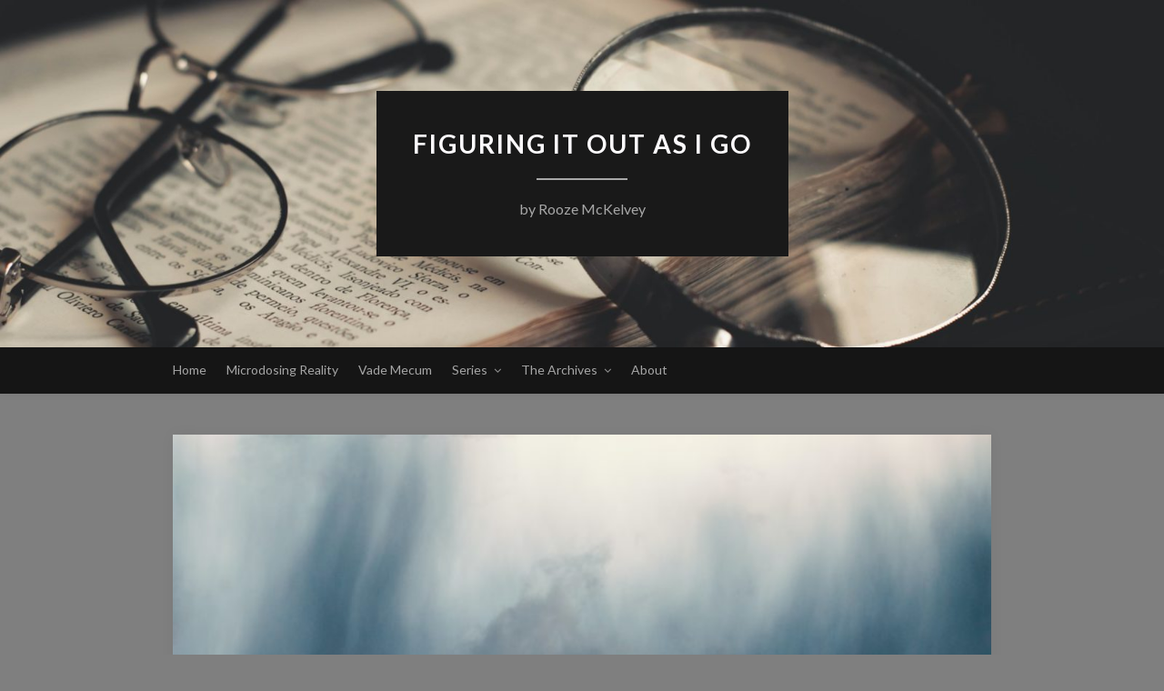

--- FILE ---
content_type: text/html; charset=UTF-8
request_url: https://rdlmckelvey.com/finding-my-way/
body_size: 14520
content:
<!DOCTYPE html>
<html lang="en-US">
<head>
	<meta charset="UTF-8">
	<meta name="viewport" content="width=device-width, initial-scale=1">
	<link rel="profile" href="http://gmpg.org/xfn/11">
	<title>Finding My Way &#8211; Figuring it out as I go</title>
<meta name='robots' content='max-image-preview:large' />

<!-- Open Graph Meta Tags generated by Blog2Social 873 - https://www.blog2social.com -->
<meta property="og:title" content="Finding My Way"/>
<meta property="og:description" content="In the book God in All Worlds, Lucinda Vardey writes &quot;I believe we begin our search for meaning with doubt, pain, and a lot of questions&quot; (3). In Buddhism, many"/>
<meta property="og:url" content="/finding-my-way/"/>
<meta property="og:image" content="https://rdlmckelvey.com/wp-content/uploads/eberhard-grossgasteiger-xC7Ho08RYF4-unsplash-scaled.jpg"/>
<meta property="og:image:width" content="2560" />
<meta property="og:image:height" content="1707" />
<meta property="og:type" content="article"/>
<meta property="og:article:published_time" content="2021-05-02 17:12:59"/>
<meta property="og:article:modified_time" content="2021-05-02 17:13:01"/>
<!-- Open Graph Meta Tags generated by Blog2Social 873 - https://www.blog2social.com -->

<!-- Twitter Card generated by Blog2Social 873 - https://www.blog2social.com -->
<meta name="twitter:card" content="summary">
<meta name="twitter:title" content="Finding My Way"/>
<meta name="twitter:description" content="In the book God in All Worlds, Lucinda Vardey writes &quot;I believe we begin our search for meaning with doubt, pain, and a lot of questions&quot; (3). In Buddhism, many"/>
<meta name="twitter:image" content="https://rdlmckelvey.com/wp-content/uploads/eberhard-grossgasteiger-xC7Ho08RYF4-unsplash-scaled.jpg"/>
<!-- Twitter Card generated by Blog2Social 873 - https://www.blog2social.com -->
<meta name="author" content="Rooze McKelvey"/>
<link rel='dns-prefetch' href='//fonts.googleapis.com' />
<link rel="alternate" type="application/rss+xml" title="Figuring it out as I go &raquo; Feed" href="https://rdlmckelvey.com/feed/" />
<link rel="alternate" type="application/rss+xml" title="Figuring it out as I go &raquo; Comments Feed" href="https://rdlmckelvey.com/comments/feed/" />
<link rel="alternate" type="application/rss+xml" title="Figuring it out as I go &raquo; Finding My Way Comments Feed" href="https://rdlmckelvey.com/finding-my-way/feed/" />
<link rel="alternate" title="oEmbed (JSON)" type="application/json+oembed" href="https://rdlmckelvey.com/wp-json/oembed/1.0/embed?url=https%3A%2F%2Frdlmckelvey.com%2Ffinding-my-way%2F" />
<link rel="alternate" title="oEmbed (XML)" type="text/xml+oembed" href="https://rdlmckelvey.com/wp-json/oembed/1.0/embed?url=https%3A%2F%2Frdlmckelvey.com%2Ffinding-my-way%2F&#038;format=xml" />
<style id='wp-img-auto-sizes-contain-inline-css' type='text/css'>
img:is([sizes=auto i],[sizes^="auto," i]){contain-intrinsic-size:3000px 1500px}
/*# sourceURL=wp-img-auto-sizes-contain-inline-css */
</style>
<style id='wp-emoji-styles-inline-css' type='text/css'>

	img.wp-smiley, img.emoji {
		display: inline !important;
		border: none !important;
		box-shadow: none !important;
		height: 1em !important;
		width: 1em !important;
		margin: 0 0.07em !important;
		vertical-align: -0.1em !important;
		background: none !important;
		padding: 0 !important;
	}
/*# sourceURL=wp-emoji-styles-inline-css */
</style>
<style id='wp-block-library-inline-css' type='text/css'>
:root{--wp-block-synced-color:#7a00df;--wp-block-synced-color--rgb:122,0,223;--wp-bound-block-color:var(--wp-block-synced-color);--wp-editor-canvas-background:#ddd;--wp-admin-theme-color:#007cba;--wp-admin-theme-color--rgb:0,124,186;--wp-admin-theme-color-darker-10:#006ba1;--wp-admin-theme-color-darker-10--rgb:0,107,160.5;--wp-admin-theme-color-darker-20:#005a87;--wp-admin-theme-color-darker-20--rgb:0,90,135;--wp-admin-border-width-focus:2px}@media (min-resolution:192dpi){:root{--wp-admin-border-width-focus:1.5px}}.wp-element-button{cursor:pointer}:root .has-very-light-gray-background-color{background-color:#eee}:root .has-very-dark-gray-background-color{background-color:#313131}:root .has-very-light-gray-color{color:#eee}:root .has-very-dark-gray-color{color:#313131}:root .has-vivid-green-cyan-to-vivid-cyan-blue-gradient-background{background:linear-gradient(135deg,#00d084,#0693e3)}:root .has-purple-crush-gradient-background{background:linear-gradient(135deg,#34e2e4,#4721fb 50%,#ab1dfe)}:root .has-hazy-dawn-gradient-background{background:linear-gradient(135deg,#faaca8,#dad0ec)}:root .has-subdued-olive-gradient-background{background:linear-gradient(135deg,#fafae1,#67a671)}:root .has-atomic-cream-gradient-background{background:linear-gradient(135deg,#fdd79a,#004a59)}:root .has-nightshade-gradient-background{background:linear-gradient(135deg,#330968,#31cdcf)}:root .has-midnight-gradient-background{background:linear-gradient(135deg,#020381,#2874fc)}:root{--wp--preset--font-size--normal:16px;--wp--preset--font-size--huge:42px}.has-regular-font-size{font-size:1em}.has-larger-font-size{font-size:2.625em}.has-normal-font-size{font-size:var(--wp--preset--font-size--normal)}.has-huge-font-size{font-size:var(--wp--preset--font-size--huge)}.has-text-align-center{text-align:center}.has-text-align-left{text-align:left}.has-text-align-right{text-align:right}.has-fit-text{white-space:nowrap!important}#end-resizable-editor-section{display:none}.aligncenter{clear:both}.items-justified-left{justify-content:flex-start}.items-justified-center{justify-content:center}.items-justified-right{justify-content:flex-end}.items-justified-space-between{justify-content:space-between}.screen-reader-text{border:0;clip-path:inset(50%);height:1px;margin:-1px;overflow:hidden;padding:0;position:absolute;width:1px;word-wrap:normal!important}.screen-reader-text:focus{background-color:#ddd;clip-path:none;color:#444;display:block;font-size:1em;height:auto;left:5px;line-height:normal;padding:15px 23px 14px;text-decoration:none;top:5px;width:auto;z-index:100000}html :where(.has-border-color){border-style:solid}html :where([style*=border-top-color]){border-top-style:solid}html :where([style*=border-right-color]){border-right-style:solid}html :where([style*=border-bottom-color]){border-bottom-style:solid}html :where([style*=border-left-color]){border-left-style:solid}html :where([style*=border-width]){border-style:solid}html :where([style*=border-top-width]){border-top-style:solid}html :where([style*=border-right-width]){border-right-style:solid}html :where([style*=border-bottom-width]){border-bottom-style:solid}html :where([style*=border-left-width]){border-left-style:solid}html :where(img[class*=wp-image-]){height:auto;max-width:100%}:where(figure){margin:0 0 1em}html :where(.is-position-sticky){--wp-admin--admin-bar--position-offset:var(--wp-admin--admin-bar--height,0px)}@media screen and (max-width:600px){html :where(.is-position-sticky){--wp-admin--admin-bar--position-offset:0px}}

/*# sourceURL=wp-block-library-inline-css */
</style><style id='wp-block-paragraph-inline-css' type='text/css'>
.is-small-text{font-size:.875em}.is-regular-text{font-size:1em}.is-large-text{font-size:2.25em}.is-larger-text{font-size:3em}.has-drop-cap:not(:focus):first-letter{float:left;font-size:8.4em;font-style:normal;font-weight:100;line-height:.68;margin:.05em .1em 0 0;text-transform:uppercase}body.rtl .has-drop-cap:not(:focus):first-letter{float:none;margin-left:.1em}p.has-drop-cap.has-background{overflow:hidden}:root :where(p.has-background){padding:1.25em 2.375em}:where(p.has-text-color:not(.has-link-color)) a{color:inherit}p.has-text-align-left[style*="writing-mode:vertical-lr"],p.has-text-align-right[style*="writing-mode:vertical-rl"]{rotate:180deg}
/*# sourceURL=https://rdlmckelvey.com/wp-includes/blocks/paragraph/style.min.css */
</style>
<style id='wp-block-quote-inline-css' type='text/css'>
.wp-block-quote{box-sizing:border-box;overflow-wrap:break-word}.wp-block-quote.is-large:where(:not(.is-style-plain)),.wp-block-quote.is-style-large:where(:not(.is-style-plain)){margin-bottom:1em;padding:0 1em}.wp-block-quote.is-large:where(:not(.is-style-plain)) p,.wp-block-quote.is-style-large:where(:not(.is-style-plain)) p{font-size:1.5em;font-style:italic;line-height:1.6}.wp-block-quote.is-large:where(:not(.is-style-plain)) cite,.wp-block-quote.is-large:where(:not(.is-style-plain)) footer,.wp-block-quote.is-style-large:where(:not(.is-style-plain)) cite,.wp-block-quote.is-style-large:where(:not(.is-style-plain)) footer{font-size:1.125em;text-align:right}.wp-block-quote>cite{display:block}
/*# sourceURL=https://rdlmckelvey.com/wp-includes/blocks/quote/style.min.css */
</style>
<style id='wp-block-separator-inline-css' type='text/css'>
@charset "UTF-8";.wp-block-separator{border:none;border-top:2px solid}:root :where(.wp-block-separator.is-style-dots){height:auto;line-height:1;text-align:center}:root :where(.wp-block-separator.is-style-dots):before{color:currentColor;content:"···";font-family:serif;font-size:1.5em;letter-spacing:2em;padding-left:2em}.wp-block-separator.is-style-dots{background:none!important;border:none!important}
/*# sourceURL=https://rdlmckelvey.com/wp-includes/blocks/separator/style.min.css */
</style>
<style id='global-styles-inline-css' type='text/css'>
:root{--wp--preset--aspect-ratio--square: 1;--wp--preset--aspect-ratio--4-3: 4/3;--wp--preset--aspect-ratio--3-4: 3/4;--wp--preset--aspect-ratio--3-2: 3/2;--wp--preset--aspect-ratio--2-3: 2/3;--wp--preset--aspect-ratio--16-9: 16/9;--wp--preset--aspect-ratio--9-16: 9/16;--wp--preset--color--black: #000000;--wp--preset--color--cyan-bluish-gray: #abb8c3;--wp--preset--color--white: #ffffff;--wp--preset--color--pale-pink: #f78da7;--wp--preset--color--vivid-red: #cf2e2e;--wp--preset--color--luminous-vivid-orange: #ff6900;--wp--preset--color--luminous-vivid-amber: #fcb900;--wp--preset--color--light-green-cyan: #7bdcb5;--wp--preset--color--vivid-green-cyan: #00d084;--wp--preset--color--pale-cyan-blue: #8ed1fc;--wp--preset--color--vivid-cyan-blue: #0693e3;--wp--preset--color--vivid-purple: #9b51e0;--wp--preset--gradient--vivid-cyan-blue-to-vivid-purple: linear-gradient(135deg,rgb(6,147,227) 0%,rgb(155,81,224) 100%);--wp--preset--gradient--light-green-cyan-to-vivid-green-cyan: linear-gradient(135deg,rgb(122,220,180) 0%,rgb(0,208,130) 100%);--wp--preset--gradient--luminous-vivid-amber-to-luminous-vivid-orange: linear-gradient(135deg,rgb(252,185,0) 0%,rgb(255,105,0) 100%);--wp--preset--gradient--luminous-vivid-orange-to-vivid-red: linear-gradient(135deg,rgb(255,105,0) 0%,rgb(207,46,46) 100%);--wp--preset--gradient--very-light-gray-to-cyan-bluish-gray: linear-gradient(135deg,rgb(238,238,238) 0%,rgb(169,184,195) 100%);--wp--preset--gradient--cool-to-warm-spectrum: linear-gradient(135deg,rgb(74,234,220) 0%,rgb(151,120,209) 20%,rgb(207,42,186) 40%,rgb(238,44,130) 60%,rgb(251,105,98) 80%,rgb(254,248,76) 100%);--wp--preset--gradient--blush-light-purple: linear-gradient(135deg,rgb(255,206,236) 0%,rgb(152,150,240) 100%);--wp--preset--gradient--blush-bordeaux: linear-gradient(135deg,rgb(254,205,165) 0%,rgb(254,45,45) 50%,rgb(107,0,62) 100%);--wp--preset--gradient--luminous-dusk: linear-gradient(135deg,rgb(255,203,112) 0%,rgb(199,81,192) 50%,rgb(65,88,208) 100%);--wp--preset--gradient--pale-ocean: linear-gradient(135deg,rgb(255,245,203) 0%,rgb(182,227,212) 50%,rgb(51,167,181) 100%);--wp--preset--gradient--electric-grass: linear-gradient(135deg,rgb(202,248,128) 0%,rgb(113,206,126) 100%);--wp--preset--gradient--midnight: linear-gradient(135deg,rgb(2,3,129) 0%,rgb(40,116,252) 100%);--wp--preset--font-size--small: 13px;--wp--preset--font-size--medium: 20px;--wp--preset--font-size--large: 36px;--wp--preset--font-size--x-large: 42px;--wp--preset--spacing--20: 0.44rem;--wp--preset--spacing--30: 0.67rem;--wp--preset--spacing--40: 1rem;--wp--preset--spacing--50: 1.5rem;--wp--preset--spacing--60: 2.25rem;--wp--preset--spacing--70: 3.38rem;--wp--preset--spacing--80: 5.06rem;--wp--preset--shadow--natural: 6px 6px 9px rgba(0, 0, 0, 0.2);--wp--preset--shadow--deep: 12px 12px 50px rgba(0, 0, 0, 0.4);--wp--preset--shadow--sharp: 6px 6px 0px rgba(0, 0, 0, 0.2);--wp--preset--shadow--outlined: 6px 6px 0px -3px rgb(255, 255, 255), 6px 6px rgb(0, 0, 0);--wp--preset--shadow--crisp: 6px 6px 0px rgb(0, 0, 0);}:where(.is-layout-flex){gap: 0.5em;}:where(.is-layout-grid){gap: 0.5em;}body .is-layout-flex{display: flex;}.is-layout-flex{flex-wrap: wrap;align-items: center;}.is-layout-flex > :is(*, div){margin: 0;}body .is-layout-grid{display: grid;}.is-layout-grid > :is(*, div){margin: 0;}:where(.wp-block-columns.is-layout-flex){gap: 2em;}:where(.wp-block-columns.is-layout-grid){gap: 2em;}:where(.wp-block-post-template.is-layout-flex){gap: 1.25em;}:where(.wp-block-post-template.is-layout-grid){gap: 1.25em;}.has-black-color{color: var(--wp--preset--color--black) !important;}.has-cyan-bluish-gray-color{color: var(--wp--preset--color--cyan-bluish-gray) !important;}.has-white-color{color: var(--wp--preset--color--white) !important;}.has-pale-pink-color{color: var(--wp--preset--color--pale-pink) !important;}.has-vivid-red-color{color: var(--wp--preset--color--vivid-red) !important;}.has-luminous-vivid-orange-color{color: var(--wp--preset--color--luminous-vivid-orange) !important;}.has-luminous-vivid-amber-color{color: var(--wp--preset--color--luminous-vivid-amber) !important;}.has-light-green-cyan-color{color: var(--wp--preset--color--light-green-cyan) !important;}.has-vivid-green-cyan-color{color: var(--wp--preset--color--vivid-green-cyan) !important;}.has-pale-cyan-blue-color{color: var(--wp--preset--color--pale-cyan-blue) !important;}.has-vivid-cyan-blue-color{color: var(--wp--preset--color--vivid-cyan-blue) !important;}.has-vivid-purple-color{color: var(--wp--preset--color--vivid-purple) !important;}.has-black-background-color{background-color: var(--wp--preset--color--black) !important;}.has-cyan-bluish-gray-background-color{background-color: var(--wp--preset--color--cyan-bluish-gray) !important;}.has-white-background-color{background-color: var(--wp--preset--color--white) !important;}.has-pale-pink-background-color{background-color: var(--wp--preset--color--pale-pink) !important;}.has-vivid-red-background-color{background-color: var(--wp--preset--color--vivid-red) !important;}.has-luminous-vivid-orange-background-color{background-color: var(--wp--preset--color--luminous-vivid-orange) !important;}.has-luminous-vivid-amber-background-color{background-color: var(--wp--preset--color--luminous-vivid-amber) !important;}.has-light-green-cyan-background-color{background-color: var(--wp--preset--color--light-green-cyan) !important;}.has-vivid-green-cyan-background-color{background-color: var(--wp--preset--color--vivid-green-cyan) !important;}.has-pale-cyan-blue-background-color{background-color: var(--wp--preset--color--pale-cyan-blue) !important;}.has-vivid-cyan-blue-background-color{background-color: var(--wp--preset--color--vivid-cyan-blue) !important;}.has-vivid-purple-background-color{background-color: var(--wp--preset--color--vivid-purple) !important;}.has-black-border-color{border-color: var(--wp--preset--color--black) !important;}.has-cyan-bluish-gray-border-color{border-color: var(--wp--preset--color--cyan-bluish-gray) !important;}.has-white-border-color{border-color: var(--wp--preset--color--white) !important;}.has-pale-pink-border-color{border-color: var(--wp--preset--color--pale-pink) !important;}.has-vivid-red-border-color{border-color: var(--wp--preset--color--vivid-red) !important;}.has-luminous-vivid-orange-border-color{border-color: var(--wp--preset--color--luminous-vivid-orange) !important;}.has-luminous-vivid-amber-border-color{border-color: var(--wp--preset--color--luminous-vivid-amber) !important;}.has-light-green-cyan-border-color{border-color: var(--wp--preset--color--light-green-cyan) !important;}.has-vivid-green-cyan-border-color{border-color: var(--wp--preset--color--vivid-green-cyan) !important;}.has-pale-cyan-blue-border-color{border-color: var(--wp--preset--color--pale-cyan-blue) !important;}.has-vivid-cyan-blue-border-color{border-color: var(--wp--preset--color--vivid-cyan-blue) !important;}.has-vivid-purple-border-color{border-color: var(--wp--preset--color--vivid-purple) !important;}.has-vivid-cyan-blue-to-vivid-purple-gradient-background{background: var(--wp--preset--gradient--vivid-cyan-blue-to-vivid-purple) !important;}.has-light-green-cyan-to-vivid-green-cyan-gradient-background{background: var(--wp--preset--gradient--light-green-cyan-to-vivid-green-cyan) !important;}.has-luminous-vivid-amber-to-luminous-vivid-orange-gradient-background{background: var(--wp--preset--gradient--luminous-vivid-amber-to-luminous-vivid-orange) !important;}.has-luminous-vivid-orange-to-vivid-red-gradient-background{background: var(--wp--preset--gradient--luminous-vivid-orange-to-vivid-red) !important;}.has-very-light-gray-to-cyan-bluish-gray-gradient-background{background: var(--wp--preset--gradient--very-light-gray-to-cyan-bluish-gray) !important;}.has-cool-to-warm-spectrum-gradient-background{background: var(--wp--preset--gradient--cool-to-warm-spectrum) !important;}.has-blush-light-purple-gradient-background{background: var(--wp--preset--gradient--blush-light-purple) !important;}.has-blush-bordeaux-gradient-background{background: var(--wp--preset--gradient--blush-bordeaux) !important;}.has-luminous-dusk-gradient-background{background: var(--wp--preset--gradient--luminous-dusk) !important;}.has-pale-ocean-gradient-background{background: var(--wp--preset--gradient--pale-ocean) !important;}.has-electric-grass-gradient-background{background: var(--wp--preset--gradient--electric-grass) !important;}.has-midnight-gradient-background{background: var(--wp--preset--gradient--midnight) !important;}.has-small-font-size{font-size: var(--wp--preset--font-size--small) !important;}.has-medium-font-size{font-size: var(--wp--preset--font-size--medium) !important;}.has-large-font-size{font-size: var(--wp--preset--font-size--large) !important;}.has-x-large-font-size{font-size: var(--wp--preset--font-size--x-large) !important;}
/*# sourceURL=global-styles-inline-css */
</style>

<style id='classic-theme-styles-inline-css' type='text/css'>
/*! This file is auto-generated */
.wp-block-button__link{color:#fff;background-color:#32373c;border-radius:9999px;box-shadow:none;text-decoration:none;padding:calc(.667em + 2px) calc(1.333em + 2px);font-size:1.125em}.wp-block-file__button{background:#32373c;color:#fff;text-decoration:none}
/*# sourceURL=/wp-includes/css/classic-themes.min.css */
</style>
<link rel='stylesheet' id='SFSImainCss-css' href='https://rdlmckelvey.com/wp-content/plugins/ultimate-social-media-icons/css/sfsi-style.css?ver=2.9.6' type='text/css' media='all' />
<link rel='stylesheet' id='elegantwriting-googlefonts-css' href='https://fonts.googleapis.com/css?family=Lato%3A300%2C400%2C400i%2C700%7CMontserrat%3A400%2C400i%2C500%2C600%2C700&#038;subset=latin%2Clatin-ext' type='text/css' media='all' />
<link rel='stylesheet' id='elegantwriting-style-css' href='https://rdlmckelvey.com/wp-content/themes/elegantwriting/style.css?ver=6.9' type='text/css' media='all' />
<link rel='stylesheet' id='elegantwriting-font-awesome-css-css' href='https://rdlmckelvey.com/wp-content/themes/elegantwriting/css/font-awesome.min.css?ver=6.9' type='text/css' media='all' />
<script type="text/javascript" src="https://rdlmckelvey.com/wp-includes/js/jquery/jquery.min.js?ver=3.7.1" id="jquery-core-js"></script>
<script type="text/javascript" src="https://rdlmckelvey.com/wp-includes/js/jquery/jquery-migrate.min.js?ver=3.4.1" id="jquery-migrate-js"></script>
<script type="text/javascript" id="fullworks-anti-spam-front-logged-out-js-extra">
/* <![CDATA[ */
var FullworksAntiSpamFELO = {"form_selectors":"#commentform, #comments-form,.comment-form, .wpd_comm_form","ajax_url":"https://rdlmckelvey.com/wp-admin/admin-ajax.php"};
//# sourceURL=fullworks-anti-spam-front-logged-out-js-extra
/* ]]> */
</script>
<script type="text/javascript" src="https://rdlmckelvey.com/wp-content/plugins/fullworks-anti-spam/frontend/js/frontend.js?ver=2.6.1.768" id="fullworks-anti-spam-front-logged-out-js"></script>
<link rel="https://api.w.org/" href="https://rdlmckelvey.com/wp-json/" /><link rel="alternate" title="JSON" type="application/json" href="https://rdlmckelvey.com/wp-json/wp/v2/posts/1248" /><link rel="EditURI" type="application/rsd+xml" title="RSD" href="https://rdlmckelvey.com/xmlrpc.php?rsd" />
<meta name="generator" content="WordPress 6.9" />
<link rel="canonical" href="https://rdlmckelvey.com/finding-my-way/" />
<link rel='shortlink' href='https://rdlmckelvey.com/?p=1248' />

		<!-- GA Google Analytics @ https://m0n.co/ga -->
		<script async src="https://www.googletagmanager.com/gtag/js?id=G-FM0M6N9BPY"></script>
		<script>
			window.dataLayer = window.dataLayer || [];
			function gtag(){dataLayer.push(arguments);}
			gtag('js', new Date());
			gtag('config', 'G-FM0M6N9BPY');
		</script>

	<meta name="follow.[base64]" content="trKL988ptcf39AAf7tjS"/><meta property="og:image:secure_url" content="https://rdlmckelvey.com/wp-content/uploads/eberhard-grossgasteiger-xC7Ho08RYF4-unsplash-scaled.jpg" data-id="sfsi"><meta property="twitter:card" content="summary_large_image" data-id="sfsi"><meta property="twitter:image" content="https://rdlmckelvey.com/wp-content/uploads/eberhard-grossgasteiger-xC7Ho08RYF4-unsplash-scaled.jpg" data-id="sfsi"><meta property="og:image:type" content="" data-id="sfsi" /><meta property="og:image:width" content="2560" data-id="sfsi" /><meta property="og:image:height" content="1707" data-id="sfsi" /><meta property="og:url" content="https://rdlmckelvey.com/finding-my-way/" data-id="sfsi" /><meta property="og:description" content="
In the book God in All Worlds, Lucinda Vardey writes I believe we begin our search for meaning with doubt, pain, and a lot of questions (3). In Buddhism, many of the teachings are about how to move beyond suffering. The people I grew up with turn to the Christian God when they are in pain, scared, confused. 



For myself, the least authentic approach to Spirit is the path of pain and suffering. Prayer becomes a plea bargain and desperation triggers a cynical witness that knows my motives are selfish. I distrust any experience I have that is encountered as a salve, as an opiate. Rather it is overwhelming beauty that brings me to Spirit. That melts away resistance, like a fog rolling in across a parched landscape. And beauty itself is a problematic word…



Vardey organizes the sections of her book to follow the spiritual journey of the soul in this life (xvi): The Quest, Revelation, Trials, Surrender, Death and the Eternal Life, Awe. For me, Awe is the beginning and the end of a cyclical journey. It is not an a to z path but rather a spiral. A double spiral, looping out of itself, across to another and then back again. And Awe sits at the center and at every turn. Without it, I have no entry point to something larger than myself. 



At its most basic description, my spirituality is the awareness that the soul is not in my body but rather that it surrounds it. I move through it and in it, like clouds in a sky.



There is no path to truth, historically or religiously. It is not to be experienced or found through dialects; it is not to be seen in shifting opinions and beliefs. You will come upon it when the mind is free of all the things it has put together. That majestic peak is also the miracle of life.~ J. Krishnamurti, Krishnamurti's Journal







In the center of all that is, everything.



The same center in my opened lotus heart the core of the earth the planet that, in the words of Alan Watts, peoples in the same way that apple trees apple.&nbsp;



The same center in the singularity that exploded itself into all that is, everywhere.&nbsp;



Shift the center and the center shifts. This is not meant to be a play on words but a play on reality. When we are centered, we are the center. When we center with the earth, the earth is the center. When we center with the source, we also explode out of single-pointed beingness into everything, everyone. 



This is what I'm trying to say. Close your eyes. Keep breathing. Feel your self move from your brain, your head down into your heart. You know the image of the person sitting in meditation with the lotus flower instead of a heart? Picture that. Become that person, regardless of how you are sitting, regardless of your gender, regardless of your religious beliefs. Be the person sitting, breathing, with an open lotus where your heart is. That open lotus is all that is, everything, everywhere, everyone. Don't think about it. Feel it in your open lotus heart. Keep breathing.



Now think of the Earth and the earth. Feel yourself on this miracle of a planet, this planet that peoples. Picture your open lotus heart sitting at the core of the Earth, with your body now become the body of the planet. The tiny speck that once floated into space and attracted other specks until they formed a body until they formed something solid that grew and continues to grow into something dynamic and massive until they themselves dissolved into a molten core. Center your open lotus heart there, at the core.



Then feel the pull up and out into the universe, into butterfly nebulas and dying stars, back into the pre-planet speck, unexploded back into a dense potentiality. There is the center of your open lotus heart, your body not yet being, your body about to become all that is. Every Thing. Every Where. Every One.



This is what I am trying to say. 











Photo by eberhard grossgasteiger on Unsplash
" data-id="sfsi" /><meta property="og:title" content="Finding My Way" data-id="sfsi" /><link rel="pingback" href="https://rdlmckelvey.com/xmlrpc.php">        <style type="text/css">
            .site-branding { background: #191919; }
            .top-widget-single { background: ; }
            .header-widgets h3 { color: ; }
            .header-widgets, .header-widgets p, .header-widgets li, .header-widgets table td, .header-widgets table th, .header-widgets   { color: ; }
            .header-widgets a, .header-widgets a, .header-widgets .menu li a { color: ; }
            header#masthead { background-color: ; }
            .site-title{ color: ; }
            p.site-description{ color: ; }
            p.site-description:before{ background: ; }

            .button-divider{ background-color: ; }
            .header-button{ border-color: ; }
            .header-button, .header-button-text{ color: ; }
            .header-button-text:after { background: ; }
            #site-navigation .menu li, #site-navigation .menu .sub-menu, #site-navigation .menu .children, nav#site-navigation{ background: ; }
            #site-navigation .menu li a, #site-navigation .menu li a:hover, #site-navigation .menu li a:active, #site-navigation .menu > li.menu-item-has-children > a:after, #site-navigation ul.menu ul a, #site-navigation .menu ul ul a, #site-navigation ul.menu ul a:hover, #site-navigation .menu ul ul a:hover, div#top-search a, div#top-search a:hover { color: ; }
            .m_menu_icon { background-color: ; }
            #top-social a, #top-social a:hover, #top-social a:active, #top-social a:focus, #top-social a:visited{ color: ; }  
            .top-widgets h1, .top-widgets h2, .top-widgets h3, .top-widgets h4, .top-widgets h5, .top-widgets h6 { color: ; }
            .top-widgets p, .top-widgets, .top-widgets li, .top-widgets ol, .top-widgets cite{ color: ; }
            .top-widget-fullwidth h3:after{ background: ; }
            .top-widgets ul li a, .top-widgets a, .top-widgets a:hover, .top-widgets a:visited, .top-widgets a:focus, .top-widgets a:active, .top-widgets ol li a, .top-widgets li a, .top-widgets .menu li a, .top-widgets .menu li a:hover, .top-widgets .menu li a:active, .top-widgets .menu li a:focus{ color: ; }
            .blog-feed-category a{ color: ; }
            .blog h2.entry-title a, .nav-previous a, .nav-next a { color: ; }
            .blog-feed-post-wrapper .blog-feed-meta * { color: ; }
            .blog-feed-post-wrapper p { color: ; }
            .blog .entry-more a { color: ; }
            .blog .entry-more a { border-color: ; }
            .blog .entry-more a:hover { background: ; }
            .blog .entry-more a:hover { border-color: ; }
            .blog #primary article.post { border-color: ; }
            .single-post .comment-metadata time, .page .comment-metadata time, .single-post time.entry-date.published, .page time.entry-date.published, .single-post .posted-on a, .page .posted-on a { color: ; }
            .single-post #main th, .page #main th, .single-post .entry-cate a h2.entry-title, .single-post h1.entry-title, .page h2.entry-title, .page h1.entry-title, .single-post #main h1, .single-post #main h2, .single-post #main h3, .single-post #main h4, .single-post #main h5, .single-post #main h6, .page #main h1, .page #main h2, .page #main h3, .page #main h4, .page #main h5, .page #main h6 { color: ; }
            .comments-title:after{ background: ; }
            .post #main .nav-next a:before, .single-post #main .nav-previous a:before, .page #main .nav-previous a:before, .single-post #main .nav-next a:before, .single-post #main a, .page #main a{ color: ; }
            .page #main, .page #main p, .page #main th,.page .comment-form label, .single-post #main, .single-post #main p, .single-post #main th,.single-post .comment-form label, .single-post .comment-author .fn, .page .comment-author .fn   { color: ; }
            .single-post .comment-form input.submit, .page .comment-form input.submit { border-color: ; }
            .single-post .comment-form input.submit, .page .comment-form input.submit { color: ; }
            .single-post .comment-form input.submit:hover, .page .comment-form input.submit:hover { background-color: ; }
            .single-post #main .entry-cate a, .page #main .entry-cate a { color: ; }
            .single-post .comment-content, .page .comment-content, .single-post .navigation.post-navigation, .page .navigation.post-navigation, .single-post #main td, .page #main td,  .single-post #main th, .page #main th, .page #main input[type="url"], .single-post #main input[type="url"],.page #main input[type="text"], .single-post #main input[type="text"],.page #main input[type="email"], .single-post #main input[type="email"], .page #main textarea, .single-post textarea { border-color: ; }
            .top-widget-wrapper{ border-color: ; }
            .footer-widgets-wrapper{ background: ; }
            .footer-widgets-wrapper h1, .footer-widgets-wrapper h2,  .footer-widgets-wrapper h3,  .footer-widgets-wrapper h4,  .footer-widgets-wrapper h5,  .footer-widgets-wrapper h6 { color: ; }
            .footer-widget-single, .footer-widget-single p, .footer-widgets-wrapper p, .footer-widgets-wrapper { color: ; }
            .footer-widgets-wrapper  ul li a, .footer-widgets-wrapper li a,.footer-widgets-wrapper a,.footer-widgets-wrapper a:hover,.footer-widgets-wrapper a:active,.footer-widgets-wrapper a:focus, .footer-widget-single a, .footer-widget-single a:hover, .footer-widget-single a:active{ color: ; }
            .footer-widget-single h3, .footer-widgets .search-form input.search-field { border-color: ; }
            footer .site-info { background: ; }
            footer .site-info { color: ; }
            .readmore-btn { color: ; }
            .readmore-btn { border-color: ; }
            .blog-feed-post-wrapper, .blog .nav-previous a,.blog .nav-next a { background: ; }
            .single-post main#main, .page main#main, .error404 main#main, .search-no-results main#main { background: ; }

        }   
    </style>
    	<style type="text/css" id="elegantwriting-header-css">
	




	header#masthead {
		background-image: url(https://rdlmckelvey.com/wp-content/uploads/cropped-pexels-wallace-chuck-3109168-scaled-1.jpg);
	}		
	

		
	
	

	</style>
	<style type="text/css" id="custom-background-css">
body.custom-background { background-color: #7f7f7f; }
</style>
			<style type="text/css" id="wp-custom-css">
			
.blog-feed-post-wrapper p, .entry-content {
    font-family: Lato;
    font-weight: 300;
    font-style: normal;
	font-size: 21px;
	margin: 30px 20px;
}

p {
    margin-bottom: 1.5em;
    line-height: 1.4;
}

.blog-feed-post-wrapper .blog-feed-meta * {
    color: graytext;
    font-size: medium;
    text-decoration: none;
    text-transform: none;
    font-style: normal !important;
    letter-spacing: 0px;
}

.readmore-btn {
    border: 2px solid orange;
    margin: auto;
    color: white;
    font-weight: 400;
    text-decoration: none;
    padding: 15px 30px;
    display: inline-block;
    border-radius: unset;
	background:darkorange;
}



figure.wp-block-embed.aligncenter.is-type-video.is-provider-youtube.wp-block-embed-youtube.wp-embed-aspect-16-9.wp-has-aspect-ratio {
    width: 800px;
    height: auto;
}

blockquote.wp-block-quote{
position: relative;
  padding-left: 2em;
	  padding-right: 2em;
  border-left: 0.2em solid orange;
  font-weight:100;
	font-size: larger;
	margin-top:2em;
		margin-bottom:2em;

   }


blockquote.wp-block-quote p{
		line-height:1.7;
}
a{
	text-decoration: none;
	color: orange;
	
}

figcaption {
    font-size: x-small;
    text-align: center;
}

.wp-block-pullquote p {
    font-size: 1.5em;
    line-height: 1.4;
    text-align: left;
    background-color: #b0c4dea6;
    padding: 15px;
    margin: 0;
}

.entry-content ul {
    list-style: disc !important;
    padding-left: 3em !important;
}

h2 {
    color: #2d759f !important;
}

.wp-embed-site-icon {
    display: none !important;
}
.blog-feed-entry-thumb {
    background: black;
}

.blog-feed-entry-thumb img {
	margin-bottom: -7px;}


.indent {
    margin-left: 6%;
}		</style>
		</head>

<body class="wp-singular post-template-default single single-post postid-1248 single-format-standard custom-background wp-theme-elegantwriting sfsi_actvite_theme_flat">
	
<a class="skip-link screen-reader-text" href="#content">Skip to content</a>


	<div id="page" class="site">
		<header id="masthead" class="site-header" role="banner">
			<div class="container">
				<div class="header-container">
					<div class="header-content">
						<a href="https://rdlmckelvey.com/">
							<div class="site-branding">
																<span class="site-title">
									Figuring it out as I go								</span>
								<p class="site-description">
									by Rooze McKelvey								</p>
							</div>
						</a>
					</div>

				</div>
			</div>
		</header>
		<nav id="site-navigation" class="main-navigation" role="navigation">
			<div class="top-nav container">
				<button class="menu-toggle" aria-controls="primary-menu" aria-expanded="false">
					<span class="m_menu_icon"></span>
					<span class="m_menu_icon"></span>
					<span class="m_menu_icon"></span>
				</button>
				<div class="menu-primary-container"><ul id="primary-menu" class="menu"><li id="menu-item-1297" class="menu-item menu-item-type-custom menu-item-object-custom menu-item-home menu-item-1297"><a href="https://rdlmckelvey.com">Home</a></li>
<li id="menu-item-1685" class="menu-item menu-item-type-taxonomy menu-item-object-category menu-item-1685"><a href="https://rdlmckelvey.com/category/microdosing-reality/">Microdosing Reality</a></li>
<li id="menu-item-1553" class="menu-item menu-item-type-taxonomy menu-item-object-category menu-item-1553"><a href="https://rdlmckelvey.com/category/vade-mecum/">Vade Mecum</a></li>
<li id="menu-item-1742" class="menu-item menu-item-type-taxonomy menu-item-object-category menu-item-has-children menu-item-1742"><a href="https://rdlmckelvey.com/category/series/">Series</a>
<ul class="sub-menu">
	<li id="menu-item-1743" class="menu-item menu-item-type-taxonomy menu-item-object-category menu-item-1743"><a href="https://rdlmckelvey.com/category/series/enormous-grief/">Enormous Grief</a></li>
	<li id="menu-item-1744" class="menu-item menu-item-type-taxonomy menu-item-object-category menu-item-1744"><a href="https://rdlmckelvey.com/category/series/leap/">Leap</a></li>
	<li id="menu-item-1745" class="menu-item menu-item-type-taxonomy menu-item-object-category menu-item-1745"><a href="https://rdlmckelvey.com/category/series/marked/">Marked</a></li>
	<li id="menu-item-1746" class="menu-item menu-item-type-taxonomy menu-item-object-category menu-item-1746"><a href="https://rdlmckelvey.com/category/series/routines-habits-and-ritual/">Routines, Habits, and Ritual</a></li>
	<li id="menu-item-1747" class="menu-item menu-item-type-taxonomy menu-item-object-category menu-item-1747"><a href="https://rdlmckelvey.com/category/series/the-buzzing-of-bees/">The Buzzing of Bees</a></li>
</ul>
</li>
<li id="menu-item-1686" class="menu-item menu-item-type-custom menu-item-object-custom menu-item-has-children menu-item-1686"><a href="#">The Archives</a>
<ul class="sub-menu">
	<li id="menu-item-1551" class="menu-item menu-item-type-taxonomy menu-item-object-category menu-item-1551"><a href="https://rdlmckelvey.com/category/series/routines-habits-and-ritual/">Routines, Habits, and Ritual</a></li>
	<li id="menu-item-1554" class="menu-item menu-item-type-taxonomy menu-item-object-category menu-item-1554"><a href="https://rdlmckelvey.com/category/field-notes/">Field Notes</a></li>
	<li id="menu-item-1565" class="menu-item menu-item-type-taxonomy menu-item-object-category menu-item-1565"><a href="https://rdlmckelvey.com/category/left-turn-at-woowooville/">Left Turn at WooWooVille</a></li>
</ul>
</li>
<li id="menu-item-1298" class="menu-item menu-item-type-post_type menu-item-object-page menu-item-1298"><a href="https://rdlmckelvey.com/now/">About</a></li>
</ul></div>				<div id="top-search">
					<a href="#"><i class="fa fa-search"></i></a>
				</div>
				<div class="show-search">
					<form role="search" method="get" class="search-form" action="https://rdlmckelvey.com/">
				<label>
					<span class="screen-reader-text">Search for:</span>
					<input type="search" class="search-field" placeholder="Search &hellip;" value="" name="s" />
				</label>
				<input type="submit" class="search-submit" value="Search" />
			</form>				</div>
				<div id="top-social">
																																																																					</div>
			</div>
		</nav>
				<div id="content" class="site-content">
	<div id="primary" class="content-area container">
		<main id="main" class="site-main full-width" role="main">

		
<article id="post-1248" class="post-1248 post type-post status-publish format-standard has-post-thumbnail hentry category-daily-write">
	<!-- Single start -->

			<div class="entry-thumb">
		<img width="768" height="512" src="https://rdlmckelvey.com/wp-content/uploads/eberhard-grossgasteiger-xC7Ho08RYF4-unsplash-768x512.jpg" class="attachment-elegantwriting-full-thumb size-elegantwriting-full-thumb wp-post-image" alt="" decoding="async" fetchpriority="high" srcset="https://rdlmckelvey.com/wp-content/uploads/eberhard-grossgasteiger-xC7Ho08RYF4-unsplash-768x512.jpg 768w, https://rdlmckelvey.com/wp-content/uploads/eberhard-grossgasteiger-xC7Ho08RYF4-unsplash-300x200.jpg 300w, https://rdlmckelvey.com/wp-content/uploads/eberhard-grossgasteiger-xC7Ho08RYF4-unsplash-1024x683.jpg 1024w, https://rdlmckelvey.com/wp-content/uploads/eberhard-grossgasteiger-xC7Ho08RYF4-unsplash-1536x1024.jpg 1536w, https://rdlmckelvey.com/wp-content/uploads/eberhard-grossgasteiger-xC7Ho08RYF4-unsplash-2048x1365.jpg 2048w, https://rdlmckelvey.com/wp-content/uploads/eberhard-grossgasteiger-xC7Ho08RYF4-unsplash-250x167.jpg 250w, https://rdlmckelvey.com/wp-content/uploads/eberhard-grossgasteiger-xC7Ho08RYF4-unsplash-550x367.jpg 550w, https://rdlmckelvey.com/wp-content/uploads/eberhard-grossgasteiger-xC7Ho08RYF4-unsplash-800x533.jpg 800w, https://rdlmckelvey.com/wp-content/uploads/eberhard-grossgasteiger-xC7Ho08RYF4-unsplash-270x180.jpg 270w, https://rdlmckelvey.com/wp-content/uploads/eberhard-grossgasteiger-xC7Ho08RYF4-unsplash-450x300.jpg 450w, https://rdlmckelvey.com/wp-content/uploads/eberhard-grossgasteiger-xC7Ho08RYF4-unsplash-750x500.jpg 750w" sizes="(max-width: 768px) 100vw, 768px" />	</div>
<header class="entry-header">
	<div class="entry-box">
		<span class="entry-cate"><a href="https://rdlmckelvey.com/category/daily-write/" rel="category tag">Daily Write</a></span>
	</div>
	<h1 class="entry-title">Finding My Way</h1>		<span class="entry-meta"><span class="posted-on"> <a href="https://rdlmckelvey.com/finding-my-way/" rel="bookmark"><time class="entry-date published" datetime="2021-05-02T17:12:59-08:00">May 2, 2021</time><time class="updated" datetime="2021-05-02T17:13:01-08:00">May 2, 2021</time></a></span><span class="byline"> by <span class="author vcard"><a class="url fn n" href="https://rdlmckelvey.com/author/rdlmckelvey_wir4yt/">Rooze McKelvey</a></span></span></span>
</header>
<div class="entry-content">
	
<p>In the book <em>God in All Worlds</em>, Lucinda Vardey writes &#8220;I believe we begin our search for meaning with doubt, pain, and a lot of questions&#8221; (3). In Buddhism, many of the teachings are about how to move beyond suffering. The people I grew up with turn to the Christian God when they are in pain, scared, confused. </p>



<p>For myself, the least authentic approach to Spirit is the path of pain and suffering. Prayer becomes a plea bargain and desperation triggers a cynical witness that knows my motives are selfish. I distrust any experience I have that is encountered as a salve, as an opiate. Rather it is overwhelming beauty that brings me to Spirit. That melts away resistance, like a fog rolling in across a parched landscape. And beauty itself is a problematic word…</p>



<p>Vardey organizes the sections of her book &#8220;to follow the spiritual journey of the soul in this life&#8221; (xvi): The Quest, Revelation, Trials, Surrender, Death and the Eternal Life, Awe. For me, Awe is the beginning and the end of a cyclical journey. It is not an a to z path but rather a spiral. A double spiral, looping out of itself, across to another and then back again. And Awe sits at the center and at every turn. Without it, I have no entry point to something larger than myself. </p>



<p>At its most basic description, my spirituality is the awareness that the soul is not in my body but rather that it surrounds it. I move through it and in it, like clouds in a sky.</p>



<blockquote class="wp-block-quote is-layout-flow wp-block-quote-is-layout-flow"><p>There is no path to truth, historically or religiously. It is not to be experienced or found through dialects; it is not to be seen in shifting opinions and beliefs. You will come upon it when the mind is free of all the things it has put together. That majestic peak is also the miracle of life.</p><cite>~ J. Krishnamurti, Krishnamurti&#8217;s Journal</cite></blockquote>



<hr class="wp-block-separator is-style-wide"/>



<p>In the center of all that is, everything.</p>



<p>The same center in my opened lotus heart the core of the earth the planet that, in the words of Alan Watts, &#8220;peoples&#8221; in the same way that apple trees &#8220;apple.&#8221;&nbsp;</p>



<p>The same center in the singularity that exploded itself into all that is, everywhere.&nbsp;</p>



<p>Shift the center and the center shifts. This is not meant to be a play on words but a play on reality. When we are centered, we are the center. When we center with the earth, the earth is the center. When we center with the source, we also explode out of single-pointed beingness into everything, everyone. </p>



<p>This is what I&#8217;m trying to say. Close your eyes. Keep breathing. Feel your self move from your brain, your head down into your heart. You know the image of the person sitting in meditation with the lotus flower instead of a heart? Picture that. Become that person, regardless of how you are sitting, regardless of your gender, regardless of your religious beliefs. Be the person sitting, breathing, with an open lotus where your heart is. That open lotus is all that is, everything, everywhere, everyone. Don&#8217;t think about it. Feel it in your open lotus heart. Keep breathing.</p>



<p>Now think of the Earth and the earth. Feel yourself on this miracle of a planet, this planet that peoples. Picture your open lotus heart sitting at the core of the Earth, with your body now become the body of the planet. The tiny speck that once floated into space and attracted other specks until they formed a body until they formed something solid that grew and continues to grow into something dynamic and massive until they themselves dissolved into a molten core. Center your open lotus heart there, at the core.</p>



<p>Then feel the pull up and out into the universe, into butterfly nebulas and dying stars, back into the pre-planet speck, unexploded back into a dense potentiality. There is the center of your open lotus heart, your body not yet being, your body about to become all that is. Every Thing. Every Where. Every One.</p>



<p>This is what I am trying to say. </p>



<p></p>



<hr class="wp-block-separator is-style-wide"/>



<p>Photo by <a href="https://unsplash.com/@eberhardgross?utm_source=unsplash&amp;utm_medium=referral&amp;utm_content=creditCopyText">eberhard grossgasteiger</a> on <a href="https://unsplash.com/s/photos/abstract-fog?utm_source=unsplash&amp;utm_medium=referral&amp;utm_content=creditCopyText">Unsplash</a></p>
</div>
<div class="entry-tags">
	</div>

<!-- Single end -->
<!-- Post feed end -->

</article>
	<nav class="navigation post-navigation" aria-label="Posts">
		<h2 class="screen-reader-text">Post navigation</h2>
		<div class="nav-links"><div class="nav-previous"><a href="https://rdlmckelvey.com/sheryl-scotti/" rel="prev">Sheryl Scotti</a></div><div class="nav-next"><a href="https://rdlmckelvey.com/awe-and-wonder/" rel="next">Awe and Wonder</a></div></div>
	</nav>
<div id="comments" class="comments-area">

		<div id="respond" class="comment-respond">
		<h3 id="reply-title" class="comment-reply-title">Leave a Reply <small><a rel="nofollow" id="cancel-comment-reply-link" href="/finding-my-way/#respond" style="display:none;">Cancel reply</a></small></h3><form action="https://rdlmckelvey.com/wp-comments-post.php" method="post" id="commentform" class="comment-form"><p class="comment-notes"><span id="email-notes">Your email address will not be published.</span> <span class="required-field-message">Required fields are marked <span class="required">*</span></span></p><p class="comment-form-comment"><label for="comment">Comment <span class="required">*</span></label> <textarea id="comment" name="comment" cols="45" rows="8" maxlength="65525" required></textarea></p><p class="comment-form-author"><label for="author">Name <span class="required">*</span></label> <input id="author" name="author" type="text" value="" size="30" maxlength="245" autocomplete="name" required /></p>
<p class="comment-form-email"><label for="email">Email <span class="required">*</span></label> <input id="email" name="email" type="email" value="" size="30" maxlength="100" aria-describedby="email-notes" autocomplete="email" required /></p>
<p class="comment-form-url"><label for="url">Website</label> <input id="url" name="url" type="url" value="" size="30" maxlength="200" autocomplete="url" /></p>
<p class="comment-form-cookies-consent"><input id="wp-comment-cookies-consent" name="wp-comment-cookies-consent" type="checkbox" value="yes" /> <label for="wp-comment-cookies-consent">Save my name, email, and website in this browser for the next time I comment.</label></p>
<p class="form-submit"><input name="submit" type="submit" id="submit" class="submit" value="Post Comment" /> <input type='hidden' name='comment_post_ID' value='1248' id='comment_post_ID' />
<input type='hidden' name='comment_parent' id='comment_parent' value='0' />
</p></form>	</div><!-- #respond -->
	
</div><!-- #comments -->

		</main><!-- #main -->

	</div><!-- #primary -->

</div><!-- #content -->
<footer id="colophon" class="site-footer" role="contentinfo">
	
	<div class="site-info">
		<div class="container">
			&copy;2026 Figuring it out as I go
			<!-- Delete below lines to remove copyright from footer -->
			<span class="footer-info-right">
			 | WordPress Theme Design by <a href="https://superbthemes.com/" rel="nofollow noopener">Superbthemes</a>
			</span>
			<!-- Delete above lines to remove copyright from footer -->
		</div>
	</div>
</footer>
</div>
<script type="speculationrules">
{"prefetch":[{"source":"document","where":{"and":[{"href_matches":"/*"},{"not":{"href_matches":["/wp-*.php","/wp-admin/*","/wp-content/uploads/*","/wp-content/*","/wp-content/plugins/*","/wp-content/themes/elegantwriting/*","/*\\?(.+)"]}},{"not":{"selector_matches":"a[rel~=\"nofollow\"]"}},{"not":{"selector_matches":".no-prefetch, .no-prefetch a"}}]},"eagerness":"conservative"}]}
</script>
                <!--facebook like and share js -->
                <div id="fb-root"></div>
                <script>
                    (function(d, s, id) {
                        var js, fjs = d.getElementsByTagName(s)[0];
                        if (d.getElementById(id)) return;
                        js = d.createElement(s);
                        js.id = id;
                        js.src = "https://connect.facebook.net/en_US/sdk.js#xfbml=1&version=v3.2";
                        fjs.parentNode.insertBefore(js, fjs);
                    }(document, 'script', 'facebook-jssdk'));
                </script>
                <script>
window.addEventListener('sfsi_functions_loaded', function() {
    if (typeof sfsi_responsive_toggle == 'function') {
        sfsi_responsive_toggle(0);
        // console.log('sfsi_responsive_toggle');

    }
})
</script>
    <script>
        window.addEventListener('sfsi_functions_loaded', function () {
            if (typeof sfsi_plugin_version == 'function') {
                sfsi_plugin_version(2.77);
            }
        });

        function sfsi_processfurther(ref) {
            var feed_id = '[base64]';
            var feedtype = 8;
            var email = jQuery(ref).find('input[name="email"]').val();
            var filter = /^(([^<>()[\]\\.,;:\s@\"]+(\.[^<>()[\]\\.,;:\s@\"]+)*)|(\".+\"))@((\[[0-9]{1,3}\.[0-9]{1,3}\.[0-9]{1,3}\.[0-9]{1,3}\])|(([a-zA-Z\-0-9]+\.)+[a-zA-Z]{2,}))$/;
            if ((email != "Enter your email") && (filter.test(email))) {
                if (feedtype == "8") {
                    var url = "https://api.follow.it/subscription-form/" + feed_id + "/" + feedtype;
                    window.open(url, "popupwindow", "scrollbars=yes,width=1080,height=760");
                    return true;
                }
            } else {
                alert("Please enter email address");
                jQuery(ref).find('input[name="email"]').focus();
                return false;
            }
        }
    </script>
    <style type="text/css" aria-selected="true">
        .sfsi_subscribe_Popinner {
             width: 100% !important;

            height: auto !important;

         padding: 18px 0px !important;

            background-color: #ffffff !important;
        }

        .sfsi_subscribe_Popinner form {
            margin: 0 20px !important;
        }

        .sfsi_subscribe_Popinner h5 {
            font-family: Helvetica,Arial,sans-serif !important;

             font-weight: bold !important;   color:#000000 !important; font-size: 16px !important;   text-align:center !important; margin: 0 0 10px !important;
            padding: 0 !important;
        }

        .sfsi_subscription_form_field {
            margin: 5px 0 !important;
            width: 100% !important;
            display: inline-flex;
            display: -webkit-inline-flex;
        }

        .sfsi_subscription_form_field input {
            width: 100% !important;
            padding: 10px 0px !important;
        }

        .sfsi_subscribe_Popinner input[type=email] {
         font-family: Helvetica,Arial,sans-serif !important;   font-style:normal !important;   font-size:14px !important; text-align: center !important;        }

        .sfsi_subscribe_Popinner input[type=email]::-webkit-input-placeholder {

         font-family: Helvetica,Arial,sans-serif !important;   font-style:normal !important;  font-size: 14px !important;   text-align:center !important;        }

        .sfsi_subscribe_Popinner input[type=email]:-moz-placeholder {
            /* Firefox 18- */
         font-family: Helvetica,Arial,sans-serif !important;   font-style:normal !important;   font-size: 14px !important;   text-align:center !important;
        }

        .sfsi_subscribe_Popinner input[type=email]::-moz-placeholder {
            /* Firefox 19+ */
         font-family: Helvetica,Arial,sans-serif !important;   font-style: normal !important;
              font-size: 14px !important;   text-align:center !important;        }

        .sfsi_subscribe_Popinner input[type=email]:-ms-input-placeholder {

            font-family: Helvetica,Arial,sans-serif !important;  font-style:normal !important;   font-size:14px !important;
         text-align: center !important;        }

        .sfsi_subscribe_Popinner input[type=submit] {

         font-family: Helvetica,Arial,sans-serif !important;   font-weight: bold !important;   color:#000000 !important; font-size: 16px !important;   text-align:center !important; background-color: #dedede !important;        }

                .sfsi_shortcode_container {
            float: left;
        }

        .sfsi_shortcode_container .norm_row .sfsi_wDiv {
            position: relative !important;
        }

        .sfsi_shortcode_container .sfsi_holders {
            display: none;
        }

            </style>

    <script type="text/javascript" src="https://rdlmckelvey.com/wp-includes/js/jquery/ui/core.min.js?ver=1.13.3" id="jquery-ui-core-js"></script>
<script type="text/javascript" src="https://rdlmckelvey.com/wp-content/plugins/ultimate-social-media-icons/js/shuffle/modernizr.custom.min.js?ver=6.9" id="SFSIjqueryModernizr-js"></script>
<script type="text/javascript" src="https://rdlmckelvey.com/wp-content/plugins/ultimate-social-media-icons/js/shuffle/jquery.shuffle.min.js?ver=6.9" id="SFSIjqueryShuffle-js"></script>
<script type="text/javascript" src="https://rdlmckelvey.com/wp-content/plugins/ultimate-social-media-icons/js/shuffle/random-shuffle-min.js?ver=6.9" id="SFSIjqueryrandom-shuffle-js"></script>
<script type="text/javascript" id="SFSICustomJs-js-extra">
/* <![CDATA[ */
var sfsi_icon_ajax_object = {"nonce":"39c0e1970b","ajax_url":"https://rdlmckelvey.com/wp-admin/admin-ajax.php","plugin_url":"https://rdlmckelvey.com/wp-content/plugins/ultimate-social-media-icons/"};
//# sourceURL=SFSICustomJs-js-extra
/* ]]> */
</script>
<script type="text/javascript" src="https://rdlmckelvey.com/wp-content/plugins/ultimate-social-media-icons/js/custom.js?ver=2.9.6" id="SFSICustomJs-js"></script>
<script type="text/javascript" src="https://rdlmckelvey.com/wp-content/themes/elegantwriting/js/navigation.js?ver=20151215" id="elegantwriting-navigation-js"></script>
<script type="text/javascript" src="https://rdlmckelvey.com/wp-content/themes/elegantwriting/js/skip-link-focus-fix.js?ver=20151215" id="elegantwriting-skip-link-focus-fix-js"></script>
<script type="text/javascript" src="https://rdlmckelvey.com/wp-content/themes/elegantwriting/js/elegantwriting.js?ver=6.9" id="elegantwriting-script-js"></script>
<script type="text/javascript" src="https://rdlmckelvey.com/wp-includes/js/comment-reply.min.js?ver=6.9" id="comment-reply-js" async="async" data-wp-strategy="async" fetchpriority="low"></script>
<script id="wp-emoji-settings" type="application/json">
{"baseUrl":"https://s.w.org/images/core/emoji/17.0.2/72x72/","ext":".png","svgUrl":"https://s.w.org/images/core/emoji/17.0.2/svg/","svgExt":".svg","source":{"concatemoji":"https://rdlmckelvey.com/wp-includes/js/wp-emoji-release.min.js?ver=6.9"}}
</script>
<script type="module">
/* <![CDATA[ */
/*! This file is auto-generated */
const a=JSON.parse(document.getElementById("wp-emoji-settings").textContent),o=(window._wpemojiSettings=a,"wpEmojiSettingsSupports"),s=["flag","emoji"];function i(e){try{var t={supportTests:e,timestamp:(new Date).valueOf()};sessionStorage.setItem(o,JSON.stringify(t))}catch(e){}}function c(e,t,n){e.clearRect(0,0,e.canvas.width,e.canvas.height),e.fillText(t,0,0);t=new Uint32Array(e.getImageData(0,0,e.canvas.width,e.canvas.height).data);e.clearRect(0,0,e.canvas.width,e.canvas.height),e.fillText(n,0,0);const a=new Uint32Array(e.getImageData(0,0,e.canvas.width,e.canvas.height).data);return t.every((e,t)=>e===a[t])}function p(e,t){e.clearRect(0,0,e.canvas.width,e.canvas.height),e.fillText(t,0,0);var n=e.getImageData(16,16,1,1);for(let e=0;e<n.data.length;e++)if(0!==n.data[e])return!1;return!0}function u(e,t,n,a){switch(t){case"flag":return n(e,"\ud83c\udff3\ufe0f\u200d\u26a7\ufe0f","\ud83c\udff3\ufe0f\u200b\u26a7\ufe0f")?!1:!n(e,"\ud83c\udde8\ud83c\uddf6","\ud83c\udde8\u200b\ud83c\uddf6")&&!n(e,"\ud83c\udff4\udb40\udc67\udb40\udc62\udb40\udc65\udb40\udc6e\udb40\udc67\udb40\udc7f","\ud83c\udff4\u200b\udb40\udc67\u200b\udb40\udc62\u200b\udb40\udc65\u200b\udb40\udc6e\u200b\udb40\udc67\u200b\udb40\udc7f");case"emoji":return!a(e,"\ud83e\u1fac8")}return!1}function f(e,t,n,a){let r;const o=(r="undefined"!=typeof WorkerGlobalScope&&self instanceof WorkerGlobalScope?new OffscreenCanvas(300,150):document.createElement("canvas")).getContext("2d",{willReadFrequently:!0}),s=(o.textBaseline="top",o.font="600 32px Arial",{});return e.forEach(e=>{s[e]=t(o,e,n,a)}),s}function r(e){var t=document.createElement("script");t.src=e,t.defer=!0,document.head.appendChild(t)}a.supports={everything:!0,everythingExceptFlag:!0},new Promise(t=>{let n=function(){try{var e=JSON.parse(sessionStorage.getItem(o));if("object"==typeof e&&"number"==typeof e.timestamp&&(new Date).valueOf()<e.timestamp+604800&&"object"==typeof e.supportTests)return e.supportTests}catch(e){}return null}();if(!n){if("undefined"!=typeof Worker&&"undefined"!=typeof OffscreenCanvas&&"undefined"!=typeof URL&&URL.createObjectURL&&"undefined"!=typeof Blob)try{var e="postMessage("+f.toString()+"("+[JSON.stringify(s),u.toString(),c.toString(),p.toString()].join(",")+"));",a=new Blob([e],{type:"text/javascript"});const r=new Worker(URL.createObjectURL(a),{name:"wpTestEmojiSupports"});return void(r.onmessage=e=>{i(n=e.data),r.terminate(),t(n)})}catch(e){}i(n=f(s,u,c,p))}t(n)}).then(e=>{for(const n in e)a.supports[n]=e[n],a.supports.everything=a.supports.everything&&a.supports[n],"flag"!==n&&(a.supports.everythingExceptFlag=a.supports.everythingExceptFlag&&a.supports[n]);var t;a.supports.everythingExceptFlag=a.supports.everythingExceptFlag&&!a.supports.flag,a.supports.everything||((t=a.source||{}).concatemoji?r(t.concatemoji):t.wpemoji&&t.twemoji&&(r(t.twemoji),r(t.wpemoji)))});
//# sourceURL=https://rdlmckelvey.com/wp-includes/js/wp-emoji-loader.min.js
/* ]]> */
</script>
</body>
</html>
